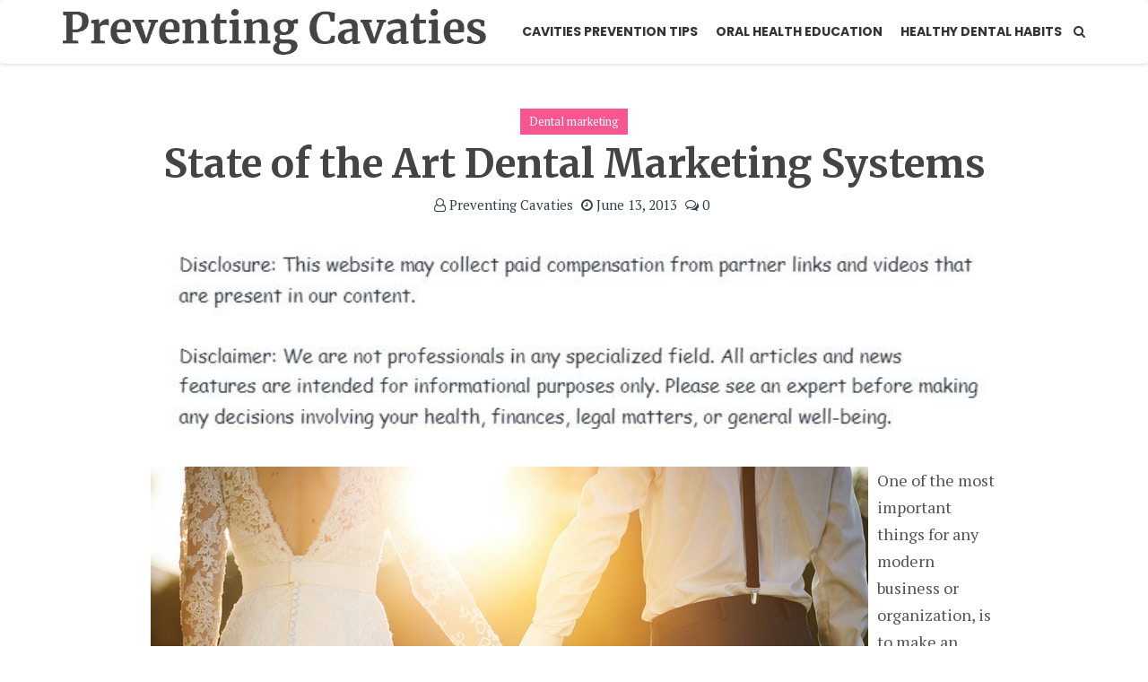

--- FILE ---
content_type: text/html; charset=UTF-8
request_url: https://preventingcavaties.com/state-of-the-art-dental-marketing-systems/
body_size: 10641
content:
<!doctype html>
<html lang="en-US">
<head>
	<meta charset="UTF-8">
	<meta name="viewport" content="width=device-width, initial-scale=1">
	<link rel="profile" href="http://gmpg.org/xfn/11">
	<meta name='robots' content='index, follow, max-image-preview:large, max-snippet:-1, max-video-preview:-1' />

	<!-- This site is optimized with the Yoast SEO plugin v26.8 - https://yoast.com/product/yoast-seo-wordpress/ -->
	<title>State of the Art Dental Marketing Systems - Preventing Cavaties</title>
	<link rel="canonical" href="https://preventingcavaties.com/state-of-the-art-dental-marketing-systems/" />
	<meta property="og:locale" content="en_US" />
	<meta property="og:type" content="article" />
	<meta property="og:title" content="State of the Art Dental Marketing Systems - Preventing Cavaties" />
	<meta property="og:description" content="One of the most important things for any modern business or organization, is to make an impression online that exudes a sense of positiveness, class, and professionalism. As most people turn to the internet when searching for products and services, a business website often separates the best companies from the average ones; and, of course, a business website is one [&hellip;]" />
	<meta property="og:url" content="https://preventingcavaties.com/state-of-the-art-dental-marketing-systems/" />
	<meta property="og:site_name" content="Preventing Cavaties" />
	<meta property="article:published_time" content="2013-06-13T12:45:57+00:00" />
	<meta property="article:modified_time" content="2024-11-28T08:57:22+00:00" />
	<meta property="og:image" content="https://s3.amazonaws.com/xrd/2001_48_1763196_1.jpg" />
	<meta name="author" content="Preventing Cavaties" />
	<meta name="twitter:card" content="summary_large_image" />
	<meta name="twitter:label1" content="Written by" />
	<meta name="twitter:data1" content="Preventing Cavaties" />
	<meta name="twitter:label2" content="Est. reading time" />
	<meta name="twitter:data2" content="2 minutes" />
	<script type="application/ld+json" class="yoast-schema-graph">{"@context":"https://schema.org","@graph":[{"@type":"Article","@id":"https://preventingcavaties.com/state-of-the-art-dental-marketing-systems/#article","isPartOf":{"@id":"https://preventingcavaties.com/state-of-the-art-dental-marketing-systems/"},"author":{"name":"Preventing Cavaties","@id":"https://preventingcavaties.com/#/schema/person/21cea258cad33a4759114a4f9dab4fe6"},"headline":"State of the Art Dental Marketing Systems","datePublished":"2013-06-13T12:45:57+00:00","dateModified":"2024-11-28T08:57:22+00:00","mainEntityOfPage":{"@id":"https://preventingcavaties.com/state-of-the-art-dental-marketing-systems/"},"wordCount":334,"publisher":{"@id":"https://preventingcavaties.com/#organization"},"image":{"@id":"https://preventingcavaties.com/state-of-the-art-dental-marketing-systems/#primaryimage"},"thumbnailUrl":"https://s3.amazonaws.com/xrd/2001_48_1763196_1.jpg","articleSection":["Dental marketing","Dental website","Dentist seo"],"inLanguage":"en-US"},{"@type":"WebPage","@id":"https://preventingcavaties.com/state-of-the-art-dental-marketing-systems/","url":"https://preventingcavaties.com/state-of-the-art-dental-marketing-systems/","name":"State of the Art Dental Marketing Systems - Preventing Cavaties","isPartOf":{"@id":"https://preventingcavaties.com/#website"},"primaryImageOfPage":{"@id":"https://preventingcavaties.com/state-of-the-art-dental-marketing-systems/#primaryimage"},"image":{"@id":"https://preventingcavaties.com/state-of-the-art-dental-marketing-systems/#primaryimage"},"thumbnailUrl":"https://s3.amazonaws.com/xrd/2001_48_1763196_1.jpg","datePublished":"2013-06-13T12:45:57+00:00","dateModified":"2024-11-28T08:57:22+00:00","breadcrumb":{"@id":"https://preventingcavaties.com/state-of-the-art-dental-marketing-systems/#breadcrumb"},"inLanguage":"en-US","potentialAction":[{"@type":"ReadAction","target":["https://preventingcavaties.com/state-of-the-art-dental-marketing-systems/"]}]},{"@type":"ImageObject","inLanguage":"en-US","@id":"https://preventingcavaties.com/state-of-the-art-dental-marketing-systems/#primaryimage","url":"https://s3.amazonaws.com/xrd/2001_48_1763196_1.jpg","contentUrl":"https://s3.amazonaws.com/xrd/2001_48_1763196_1.jpg"},{"@type":"BreadcrumbList","@id":"https://preventingcavaties.com/state-of-the-art-dental-marketing-systems/#breadcrumb","itemListElement":[{"@type":"ListItem","position":1,"name":"Home","item":"https://preventingcavaties.com/"},{"@type":"ListItem","position":2,"name":"State of the Art Dental Marketing Systems"}]},{"@type":"WebSite","@id":"https://preventingcavaties.com/#website","url":"https://preventingcavaties.com/","name":"Preventing Cavaties","description":"","publisher":{"@id":"https://preventingcavaties.com/#organization"},"potentialAction":[{"@type":"SearchAction","target":{"@type":"EntryPoint","urlTemplate":"https://preventingcavaties.com/?s={search_term_string}"},"query-input":{"@type":"PropertyValueSpecification","valueRequired":true,"valueName":"search_term_string"}}],"inLanguage":"en-US"},{"@type":"Organization","@id":"https://preventingcavaties.com/#organization","name":"Preventing Cavaties","url":"https://preventingcavaties.com/","logo":{"@type":"ImageObject","inLanguage":"en-US","@id":"https://preventingcavaties.com/#/schema/logo/image/","url":"https://preventingcavaties.com/wp-content/uploads/2024/09/preventing-cavaties-logo.png","contentUrl":"https://preventingcavaties.com/wp-content/uploads/2024/09/preventing-cavaties-logo.png","width":750,"height":81,"caption":"Preventing Cavaties"},"image":{"@id":"https://preventingcavaties.com/#/schema/logo/image/"}},{"@type":"Person","@id":"https://preventingcavaties.com/#/schema/person/21cea258cad33a4759114a4f9dab4fe6","name":"Preventing Cavaties","image":{"@type":"ImageObject","inLanguage":"en-US","@id":"https://preventingcavaties.com/#/schema/person/image/","url":"https://secure.gravatar.com/avatar/9baecf92bae6639a4e61738fb5c8b53b063b214f232b91bd950a7b295f0cd154?s=96&d=monsterid&r=g","contentUrl":"https://secure.gravatar.com/avatar/9baecf92bae6639a4e61738fb5c8b53b063b214f232b91bd950a7b295f0cd154?s=96&d=monsterid&r=g","caption":"Preventing Cavaties"},"url":"https://preventingcavaties.com/author/preventing-cavaties/"}]}</script>
	<!-- / Yoast SEO plugin. -->


<link rel='dns-prefetch' href='//fonts.googleapis.com' />
<link rel="alternate" type="application/rss+xml" title="Preventing Cavaties &raquo; Feed" href="https://preventingcavaties.com/feed/" />
<link rel="alternate" title="oEmbed (JSON)" type="application/json+oembed" href="https://preventingcavaties.com/wp-json/oembed/1.0/embed?url=https%3A%2F%2Fpreventingcavaties.com%2Fstate-of-the-art-dental-marketing-systems%2F" />
<link rel="alternate" title="oEmbed (XML)" type="text/xml+oembed" href="https://preventingcavaties.com/wp-json/oembed/1.0/embed?url=https%3A%2F%2Fpreventingcavaties.com%2Fstate-of-the-art-dental-marketing-systems%2F&#038;format=xml" />
<style id='wp-img-auto-sizes-contain-inline-css' type='text/css'>
img:is([sizes=auto i],[sizes^="auto," i]){contain-intrinsic-size:3000px 1500px}
/*# sourceURL=wp-img-auto-sizes-contain-inline-css */
</style>
<style id='wp-emoji-styles-inline-css' type='text/css'>

	img.wp-smiley, img.emoji {
		display: inline !important;
		border: none !important;
		box-shadow: none !important;
		height: 1em !important;
		width: 1em !important;
		margin: 0 0.07em !important;
		vertical-align: -0.1em !important;
		background: none !important;
		padding: 0 !important;
	}
/*# sourceURL=wp-emoji-styles-inline-css */
</style>
<style id='wp-block-library-inline-css' type='text/css'>
:root{--wp-block-synced-color:#7a00df;--wp-block-synced-color--rgb:122,0,223;--wp-bound-block-color:var(--wp-block-synced-color);--wp-editor-canvas-background:#ddd;--wp-admin-theme-color:#007cba;--wp-admin-theme-color--rgb:0,124,186;--wp-admin-theme-color-darker-10:#006ba1;--wp-admin-theme-color-darker-10--rgb:0,107,160.5;--wp-admin-theme-color-darker-20:#005a87;--wp-admin-theme-color-darker-20--rgb:0,90,135;--wp-admin-border-width-focus:2px}@media (min-resolution:192dpi){:root{--wp-admin-border-width-focus:1.5px}}.wp-element-button{cursor:pointer}:root .has-very-light-gray-background-color{background-color:#eee}:root .has-very-dark-gray-background-color{background-color:#313131}:root .has-very-light-gray-color{color:#eee}:root .has-very-dark-gray-color{color:#313131}:root .has-vivid-green-cyan-to-vivid-cyan-blue-gradient-background{background:linear-gradient(135deg,#00d084,#0693e3)}:root .has-purple-crush-gradient-background{background:linear-gradient(135deg,#34e2e4,#4721fb 50%,#ab1dfe)}:root .has-hazy-dawn-gradient-background{background:linear-gradient(135deg,#faaca8,#dad0ec)}:root .has-subdued-olive-gradient-background{background:linear-gradient(135deg,#fafae1,#67a671)}:root .has-atomic-cream-gradient-background{background:linear-gradient(135deg,#fdd79a,#004a59)}:root .has-nightshade-gradient-background{background:linear-gradient(135deg,#330968,#31cdcf)}:root .has-midnight-gradient-background{background:linear-gradient(135deg,#020381,#2874fc)}:root{--wp--preset--font-size--normal:16px;--wp--preset--font-size--huge:42px}.has-regular-font-size{font-size:1em}.has-larger-font-size{font-size:2.625em}.has-normal-font-size{font-size:var(--wp--preset--font-size--normal)}.has-huge-font-size{font-size:var(--wp--preset--font-size--huge)}.has-text-align-center{text-align:center}.has-text-align-left{text-align:left}.has-text-align-right{text-align:right}.has-fit-text{white-space:nowrap!important}#end-resizable-editor-section{display:none}.aligncenter{clear:both}.items-justified-left{justify-content:flex-start}.items-justified-center{justify-content:center}.items-justified-right{justify-content:flex-end}.items-justified-space-between{justify-content:space-between}.screen-reader-text{border:0;clip-path:inset(50%);height:1px;margin:-1px;overflow:hidden;padding:0;position:absolute;width:1px;word-wrap:normal!important}.screen-reader-text:focus{background-color:#ddd;clip-path:none;color:#444;display:block;font-size:1em;height:auto;left:5px;line-height:normal;padding:15px 23px 14px;text-decoration:none;top:5px;width:auto;z-index:100000}html :where(.has-border-color){border-style:solid}html :where([style*=border-top-color]){border-top-style:solid}html :where([style*=border-right-color]){border-right-style:solid}html :where([style*=border-bottom-color]){border-bottom-style:solid}html :where([style*=border-left-color]){border-left-style:solid}html :where([style*=border-width]){border-style:solid}html :where([style*=border-top-width]){border-top-style:solid}html :where([style*=border-right-width]){border-right-style:solid}html :where([style*=border-bottom-width]){border-bottom-style:solid}html :where([style*=border-left-width]){border-left-style:solid}html :where(img[class*=wp-image-]){height:auto;max-width:100%}:where(figure){margin:0 0 1em}html :where(.is-position-sticky){--wp-admin--admin-bar--position-offset:var(--wp-admin--admin-bar--height,0px)}@media screen and (max-width:600px){html :where(.is-position-sticky){--wp-admin--admin-bar--position-offset:0px}}

/*# sourceURL=wp-block-library-inline-css */
</style><style id='global-styles-inline-css' type='text/css'>
:root{--wp--preset--aspect-ratio--square: 1;--wp--preset--aspect-ratio--4-3: 4/3;--wp--preset--aspect-ratio--3-4: 3/4;--wp--preset--aspect-ratio--3-2: 3/2;--wp--preset--aspect-ratio--2-3: 2/3;--wp--preset--aspect-ratio--16-9: 16/9;--wp--preset--aspect-ratio--9-16: 9/16;--wp--preset--color--black: #000000;--wp--preset--color--cyan-bluish-gray: #abb8c3;--wp--preset--color--white: #ffffff;--wp--preset--color--pale-pink: #f78da7;--wp--preset--color--vivid-red: #cf2e2e;--wp--preset--color--luminous-vivid-orange: #ff6900;--wp--preset--color--luminous-vivid-amber: #fcb900;--wp--preset--color--light-green-cyan: #7bdcb5;--wp--preset--color--vivid-green-cyan: #00d084;--wp--preset--color--pale-cyan-blue: #8ed1fc;--wp--preset--color--vivid-cyan-blue: #0693e3;--wp--preset--color--vivid-purple: #9b51e0;--wp--preset--gradient--vivid-cyan-blue-to-vivid-purple: linear-gradient(135deg,rgb(6,147,227) 0%,rgb(155,81,224) 100%);--wp--preset--gradient--light-green-cyan-to-vivid-green-cyan: linear-gradient(135deg,rgb(122,220,180) 0%,rgb(0,208,130) 100%);--wp--preset--gradient--luminous-vivid-amber-to-luminous-vivid-orange: linear-gradient(135deg,rgb(252,185,0) 0%,rgb(255,105,0) 100%);--wp--preset--gradient--luminous-vivid-orange-to-vivid-red: linear-gradient(135deg,rgb(255,105,0) 0%,rgb(207,46,46) 100%);--wp--preset--gradient--very-light-gray-to-cyan-bluish-gray: linear-gradient(135deg,rgb(238,238,238) 0%,rgb(169,184,195) 100%);--wp--preset--gradient--cool-to-warm-spectrum: linear-gradient(135deg,rgb(74,234,220) 0%,rgb(151,120,209) 20%,rgb(207,42,186) 40%,rgb(238,44,130) 60%,rgb(251,105,98) 80%,rgb(254,248,76) 100%);--wp--preset--gradient--blush-light-purple: linear-gradient(135deg,rgb(255,206,236) 0%,rgb(152,150,240) 100%);--wp--preset--gradient--blush-bordeaux: linear-gradient(135deg,rgb(254,205,165) 0%,rgb(254,45,45) 50%,rgb(107,0,62) 100%);--wp--preset--gradient--luminous-dusk: linear-gradient(135deg,rgb(255,203,112) 0%,rgb(199,81,192) 50%,rgb(65,88,208) 100%);--wp--preset--gradient--pale-ocean: linear-gradient(135deg,rgb(255,245,203) 0%,rgb(182,227,212) 50%,rgb(51,167,181) 100%);--wp--preset--gradient--electric-grass: linear-gradient(135deg,rgb(202,248,128) 0%,rgb(113,206,126) 100%);--wp--preset--gradient--midnight: linear-gradient(135deg,rgb(2,3,129) 0%,rgb(40,116,252) 100%);--wp--preset--font-size--small: 13px;--wp--preset--font-size--medium: 20px;--wp--preset--font-size--large: 36px;--wp--preset--font-size--x-large: 42px;--wp--preset--spacing--20: 0.44rem;--wp--preset--spacing--30: 0.67rem;--wp--preset--spacing--40: 1rem;--wp--preset--spacing--50: 1.5rem;--wp--preset--spacing--60: 2.25rem;--wp--preset--spacing--70: 3.38rem;--wp--preset--spacing--80: 5.06rem;--wp--preset--shadow--natural: 6px 6px 9px rgba(0, 0, 0, 0.2);--wp--preset--shadow--deep: 12px 12px 50px rgba(0, 0, 0, 0.4);--wp--preset--shadow--sharp: 6px 6px 0px rgba(0, 0, 0, 0.2);--wp--preset--shadow--outlined: 6px 6px 0px -3px rgb(255, 255, 255), 6px 6px rgb(0, 0, 0);--wp--preset--shadow--crisp: 6px 6px 0px rgb(0, 0, 0);}:where(.is-layout-flex){gap: 0.5em;}:where(.is-layout-grid){gap: 0.5em;}body .is-layout-flex{display: flex;}.is-layout-flex{flex-wrap: wrap;align-items: center;}.is-layout-flex > :is(*, div){margin: 0;}body .is-layout-grid{display: grid;}.is-layout-grid > :is(*, div){margin: 0;}:where(.wp-block-columns.is-layout-flex){gap: 2em;}:where(.wp-block-columns.is-layout-grid){gap: 2em;}:where(.wp-block-post-template.is-layout-flex){gap: 1.25em;}:where(.wp-block-post-template.is-layout-grid){gap: 1.25em;}.has-black-color{color: var(--wp--preset--color--black) !important;}.has-cyan-bluish-gray-color{color: var(--wp--preset--color--cyan-bluish-gray) !important;}.has-white-color{color: var(--wp--preset--color--white) !important;}.has-pale-pink-color{color: var(--wp--preset--color--pale-pink) !important;}.has-vivid-red-color{color: var(--wp--preset--color--vivid-red) !important;}.has-luminous-vivid-orange-color{color: var(--wp--preset--color--luminous-vivid-orange) !important;}.has-luminous-vivid-amber-color{color: var(--wp--preset--color--luminous-vivid-amber) !important;}.has-light-green-cyan-color{color: var(--wp--preset--color--light-green-cyan) !important;}.has-vivid-green-cyan-color{color: var(--wp--preset--color--vivid-green-cyan) !important;}.has-pale-cyan-blue-color{color: var(--wp--preset--color--pale-cyan-blue) !important;}.has-vivid-cyan-blue-color{color: var(--wp--preset--color--vivid-cyan-blue) !important;}.has-vivid-purple-color{color: var(--wp--preset--color--vivid-purple) !important;}.has-black-background-color{background-color: var(--wp--preset--color--black) !important;}.has-cyan-bluish-gray-background-color{background-color: var(--wp--preset--color--cyan-bluish-gray) !important;}.has-white-background-color{background-color: var(--wp--preset--color--white) !important;}.has-pale-pink-background-color{background-color: var(--wp--preset--color--pale-pink) !important;}.has-vivid-red-background-color{background-color: var(--wp--preset--color--vivid-red) !important;}.has-luminous-vivid-orange-background-color{background-color: var(--wp--preset--color--luminous-vivid-orange) !important;}.has-luminous-vivid-amber-background-color{background-color: var(--wp--preset--color--luminous-vivid-amber) !important;}.has-light-green-cyan-background-color{background-color: var(--wp--preset--color--light-green-cyan) !important;}.has-vivid-green-cyan-background-color{background-color: var(--wp--preset--color--vivid-green-cyan) !important;}.has-pale-cyan-blue-background-color{background-color: var(--wp--preset--color--pale-cyan-blue) !important;}.has-vivid-cyan-blue-background-color{background-color: var(--wp--preset--color--vivid-cyan-blue) !important;}.has-vivid-purple-background-color{background-color: var(--wp--preset--color--vivid-purple) !important;}.has-black-border-color{border-color: var(--wp--preset--color--black) !important;}.has-cyan-bluish-gray-border-color{border-color: var(--wp--preset--color--cyan-bluish-gray) !important;}.has-white-border-color{border-color: var(--wp--preset--color--white) !important;}.has-pale-pink-border-color{border-color: var(--wp--preset--color--pale-pink) !important;}.has-vivid-red-border-color{border-color: var(--wp--preset--color--vivid-red) !important;}.has-luminous-vivid-orange-border-color{border-color: var(--wp--preset--color--luminous-vivid-orange) !important;}.has-luminous-vivid-amber-border-color{border-color: var(--wp--preset--color--luminous-vivid-amber) !important;}.has-light-green-cyan-border-color{border-color: var(--wp--preset--color--light-green-cyan) !important;}.has-vivid-green-cyan-border-color{border-color: var(--wp--preset--color--vivid-green-cyan) !important;}.has-pale-cyan-blue-border-color{border-color: var(--wp--preset--color--pale-cyan-blue) !important;}.has-vivid-cyan-blue-border-color{border-color: var(--wp--preset--color--vivid-cyan-blue) !important;}.has-vivid-purple-border-color{border-color: var(--wp--preset--color--vivid-purple) !important;}.has-vivid-cyan-blue-to-vivid-purple-gradient-background{background: var(--wp--preset--gradient--vivid-cyan-blue-to-vivid-purple) !important;}.has-light-green-cyan-to-vivid-green-cyan-gradient-background{background: var(--wp--preset--gradient--light-green-cyan-to-vivid-green-cyan) !important;}.has-luminous-vivid-amber-to-luminous-vivid-orange-gradient-background{background: var(--wp--preset--gradient--luminous-vivid-amber-to-luminous-vivid-orange) !important;}.has-luminous-vivid-orange-to-vivid-red-gradient-background{background: var(--wp--preset--gradient--luminous-vivid-orange-to-vivid-red) !important;}.has-very-light-gray-to-cyan-bluish-gray-gradient-background{background: var(--wp--preset--gradient--very-light-gray-to-cyan-bluish-gray) !important;}.has-cool-to-warm-spectrum-gradient-background{background: var(--wp--preset--gradient--cool-to-warm-spectrum) !important;}.has-blush-light-purple-gradient-background{background: var(--wp--preset--gradient--blush-light-purple) !important;}.has-blush-bordeaux-gradient-background{background: var(--wp--preset--gradient--blush-bordeaux) !important;}.has-luminous-dusk-gradient-background{background: var(--wp--preset--gradient--luminous-dusk) !important;}.has-pale-ocean-gradient-background{background: var(--wp--preset--gradient--pale-ocean) !important;}.has-electric-grass-gradient-background{background: var(--wp--preset--gradient--electric-grass) !important;}.has-midnight-gradient-background{background: var(--wp--preset--gradient--midnight) !important;}.has-small-font-size{font-size: var(--wp--preset--font-size--small) !important;}.has-medium-font-size{font-size: var(--wp--preset--font-size--medium) !important;}.has-large-font-size{font-size: var(--wp--preset--font-size--large) !important;}.has-x-large-font-size{font-size: var(--wp--preset--font-size--x-large) !important;}
/*# sourceURL=global-styles-inline-css */
</style>

<style id='classic-theme-styles-inline-css' type='text/css'>
/*! This file is auto-generated */
.wp-block-button__link{color:#fff;background-color:#32373c;border-radius:9999px;box-shadow:none;text-decoration:none;padding:calc(.667em + 2px) calc(1.333em + 2px);font-size:1.125em}.wp-block-file__button{background:#32373c;color:#fff;text-decoration:none}
/*# sourceURL=/wp-includes/css/classic-themes.min.css */
</style>
<style id='wpxpo-global-style-inline-css' type='text/css'>
:root { --preset-color1: #037fff --preset-color2: #026fe0 --preset-color3: #071323 --preset-color4: #132133 --preset-color5: #34495e --preset-color6: #787676 --preset-color7: #f0f2f3 --preset-color8: #f8f9fa --preset-color9: #ffffff }
/*# sourceURL=wpxpo-global-style-inline-css */
</style>
<style id='ultp-preset-colors-style-inline-css' type='text/css'>
:root { --postx_preset_Base_1_color: #fffcfc; --postx_preset_Base_2_color: #fce5ec; --postx_preset_Base_3_color: #D6B4BC; --postx_preset_Primary_color: rgba(255,65,109,1); --postx_preset_Secondary_color: rgba(247,86,145,1); --postx_preset_Tertiary_color: #431B23; --postx_preset_Contrast_3_color: #72545B; --postx_preset_Contrast_2_color: #4d2029; --postx_preset_Contrast_1_color: #36141b; --postx_preset_Over_Primary_color: #ffffff;  }
/*# sourceURL=ultp-preset-colors-style-inline-css */
</style>
<style id='ultp-preset-gradient-style-inline-css' type='text/css'>
:root { --postx_preset_Primary_to_Secondary_to_Right_gradient: linear-gradient(90deg, var(--postx_preset_Primary_color) 0%, var(--postx_preset_Secondary_color) 100%); --postx_preset_Primary_to_Secondary_to_Bottom_gradient: linear-gradient(180deg, var(--postx_preset_Primary_color) 0%, var(--postx_preset_Secondary_color) 100%); --postx_preset_Secondary_to_Primary_to_Right_gradient: linear-gradient(90deg, var(--postx_preset_Secondary_color) 0%, var(--postx_preset_Primary_color) 100%); --postx_preset_Secondary_to_Primary_to_Bottom_gradient: linear-gradient(180deg, var(--postx_preset_Secondary_color) 0%, var(--postx_preset_Primary_color) 100%); --postx_preset_Cold_Evening_gradient: linear-gradient(0deg, rgb(12, 52, 131) 0%, rgb(162, 182, 223) 100%, rgb(107, 140, 206) 100%, rgb(162, 182, 223) 100%); --postx_preset_Purple_Division_gradient: linear-gradient(0deg, rgb(112, 40, 228) 0%, rgb(229, 178, 202) 100%); --postx_preset_Over_Sun_gradient: linear-gradient(60deg, rgb(171, 236, 214) 0%, rgb(251, 237, 150) 100%); --postx_preset_Morning_Salad_gradient: linear-gradient(-255deg, rgb(183, 248, 219) 0%, rgb(80, 167, 194) 100%); --postx_preset_Fabled_Sunset_gradient: linear-gradient(-270deg, rgb(35, 21, 87) 0%, rgb(68, 16, 122) 29%, rgb(255, 19, 97) 67%, rgb(255, 248, 0) 100%);  }
/*# sourceURL=ultp-preset-gradient-style-inline-css */
</style>
<style id='ultp-preset-typo-style-inline-css' type='text/css'>
@import url('https://fonts.googleapis.com/css?family=Arvo:400,400i,700,700i'); @import url('https://fonts.googleapis.com/css?family=Roboto:100,100i,300,300i,400,400i,500,500i,700,700i,900,900i'); :root { --postx_preset_Heading_typo_font_family: Arvo; --postx_preset_Heading_typo_font_family_type: serif; --postx_preset_Heading_typo_font_weight: 700; --postx_preset_Heading_typo_text_transform: capitalize; --postx_preset_Body_and_Others_typo_font_family: Roboto; --postx_preset_Body_and_Others_typo_font_family_type: sans-serif; --postx_preset_Body_and_Others_typo_font_weight: 400; --postx_preset_Body_and_Others_typo_text_transform: lowercase; --postx_preset_body_typo_font_size_lg: 16px; --postx_preset_paragraph_1_typo_font_size_lg: 12px; --postx_preset_paragraph_2_typo_font_size_lg: 12px; --postx_preset_paragraph_3_typo_font_size_lg: 12px; --postx_preset_heading_h1_typo_font_size_lg: 42px; --postx_preset_heading_h2_typo_font_size_lg: 36px; --postx_preset_heading_h3_typo_font_size_lg: 30px; --postx_preset_heading_h4_typo_font_size_lg: 24px; --postx_preset_heading_h5_typo_font_size_lg: 20px; --postx_preset_heading_h6_typo_font_size_lg: 16px; }
/*# sourceURL=ultp-preset-typo-style-inline-css */
</style>
<link rel='stylesheet' id='travelers_blog_google_fonts-css' href='//fonts.googleapis.com/css?family=Merriweather%3A300%2C400%2C700%7CPT+Serif%7CPoppins%3A400%2C500%2C600%2C700&#038;ver=1.2' type='text/css' media='all' />
<link rel='stylesheet' id='bootstrap-css' href='https://preventingcavaties.com/wp-content/themes/travelers-blog/assets/bootstrap/css/bootstrap.min.css?ver=1.2' type='text/css' media='all' />
<link rel='stylesheet' id='font-awesome-4.7-css' href='https://preventingcavaties.com/wp-content/themes/travelers-blog/font-awesome-4.7.0/css/font-awesome.min.css?ver=1.2' type='text/css' media='' />
<link rel='stylesheet' id='travelers_blog-main-css' href='https://preventingcavaties.com/wp-content/themes/travelers-blog/assets/css/main.css?ver=1.2' type='text/css' media='all' />
<link rel='stylesheet' id='travelers_blog-component-css' href='https://preventingcavaties.com/wp-content/themes/travelers-blog/assets/css/component.css?ver=1.2' type='text/css' media='all' />
<link rel='stylesheet' id='travelers_blog-style2-css' href='https://preventingcavaties.com/wp-content/themes/travelers-blog/assets/css/style.css?ver=1.2' type='text/css' media='' />
<link rel='stylesheet' id='travelers_blog-responsive-css' href='https://preventingcavaties.com/wp-content/themes/travelers-blog/assets/css/responsive.css?ver=1.2' type='text/css' media='all' />
<link rel='stylesheet' id='travelers_blog-style-css' href='https://preventingcavaties.com/wp-content/themes/travelers-blog/style.css?ver=1.2' type='text/css' media='all' />
<style id='travelers_blog-style-inline-css' type='text/css'>

		.breadcrumb_wrapper
		{background: radial-gradient(circle farthest-side at center bottom, #326ddc,#b31818 110%) !important; padding:50px 0 0 !important;}
		footer.style-footer {}
		.upper-head {}
		.theme-info-wrapper {
			padding: 20px 20px 20px 5px;
		}
		.search-box-wrap {
			display: none;
		}
		a.content-tag {#3f51b5}
/*# sourceURL=travelers_blog-style-inline-css */
</style>
<script type="text/javascript" src="https://preventingcavaties.com/wp-includes/js/jquery/jquery.min.js?ver=3.7.1" id="jquery-core-js"></script>
<script type="text/javascript" src="https://preventingcavaties.com/wp-includes/js/jquery/jquery-migrate.min.js?ver=3.4.1" id="jquery-migrate-js"></script>
<script type="text/javascript" src="https://preventingcavaties.com/wp-content/themes/travelers-blog/assets/bootstrap/js/bootstrap.min.js?ver=1.2" id="bootstrap-js"></script>
<link rel="https://api.w.org/" href="https://preventingcavaties.com/wp-json/" /><link rel="alternate" title="JSON" type="application/json" href="https://preventingcavaties.com/wp-json/wp/v2/posts/48" /><link rel="EditURI" type="application/rsd+xml" title="RSD" href="https://preventingcavaties.com/xmlrpc.php?rsd" />
<meta name="generator" content="WordPress 6.9" />
<link rel='shortlink' href='https://preventingcavaties.com/?p=48' />
<meta name="generator" content="speculation-rules 1.6.0">
<style id="kirki-inline-styles">.logo a p{display:block;}#home_banner_blog.list-slider{height:400px;}.list-content .author-detail p:first-child{display:inline-block;}.list-content .author-detail p:nth-child(2){display:inline-block;}.list-content .author-detail p:nth-child(3){display:inline-block;}.error-section{background-image:url("https://preventingcavaties.com/wp-content/themes/travelers-blog/assets/images/breadcrum.jpg");}p.copyright{text-align:center;}@media (min-width: 1025px) and (max-width: 2000px){.navbar.sticky{position:relative1;}}@media (min-width: 320px) and (max-width: 1024px){.navbar.sticky{position:relative1;}.navbar .slicknav_nav{max-height:200px;overflow-y:scroll;}}@media (min-width: 481px) and (max-width: 1024px){#home_banner_blog.list-slider{height:400px;}}@media (min-width: 320px) and (max-width: 480px){#home_banner_blog.list-slider{height:400px;}}</style></head>


<body id="light" class="wp-singular post-template-default single single-post postid-48 single-format-standard wp-custom-logo wp-theme-travelers-blog postx-page">

	
	<header id="masthead">

		<a class="screen-reader-text skip-link skip_to_content" href="#content">
			Skip to content		</a>

		
	    <nav class="navbar navbar-default with-slicknav">
	        <div id="navbar" class="collapse navbar-collapse navbar-arrow has-no-menu-description">
	            <div class="container">
	            	<div class="logo pull-left ">
	                	<a href="https://preventingcavaties.com/">

	                			                    		<img src="https://preventingcavaties.com/wp-content/uploads/2024/09/preventing-cavaties-logo.png" alt="" class="site_logo">
	                    	
	                    		
	                	</a>
	            	</div>

	                <ul id="responsive-menu" class="nav navbar-nav pull-right"><li id="menu-item-670" class="menu-item menu-item-type-taxonomy menu-item-object-category menu-item-670"><a href="https://preventingcavaties.com/category/cavities-prevention-tips/"><span class="eb_menu_title">Cavities Prevention Tips</span></a></li>
<li id="menu-item-671" class="menu-item menu-item-type-taxonomy menu-item-object-category menu-item-671"><a href="https://preventingcavaties.com/category/oral-health-education/"><span class="eb_menu_title">Oral Health Education</span></a></li>
<li id="menu-item-672" class="menu-item menu-item-type-taxonomy menu-item-object-category menu-item-672"><a href="https://preventingcavaties.com/category/healthy-dental-habits/"><span class="eb_menu_title">Healthy Dental Habits</span></a></li>

	    	<li class="menu-item search_wrapper">
	    		<div class="header-search">
					<a href="javascript:void(0)" class="search-icon"><i class="fa fa-search"></i></a>
				</div>
	    	</li>

	    	</ul>
	            </div>

	        </div><!--/.nav-collapse -->

	        <div id="slicknav-mobile" class=""></div>

	    </nav> 
	</header><!-- header section end -->

	
        <section class="page-cover">

            <div class="container">

                <div class="row">

                     
                        <div class="col-sm-10 col-sm-offset-1 text-center single-page-no-image"> 
                        
                        <div class="cover-content cover-content-full">

                            <div class="single-category">

                                      	
      		<span>
        		<a href="https://preventingcavaties.com/category/dental-marketing/" class="tag content-tag content-styl tag-black">
          			Dental marketing        		</a>
      		</span>

		                                
                            </div>

                            <h1>State of the Art Dental Marketing Systems</h1>

                            <div class="author-detail">
                                  
  		<p><a href="https://preventingcavaties.com/author/preventing-cavaties/" title="Preventing Cavaties">
    		<i class="fa fa-user-o"></i>
    		Preventing Cavaties 	 	</a></p>
                                
  		<p><a href="https://preventingcavaties.com/2013/06/13/">
    		<i class="fa fa-clock-o"></i>
    		June 13, 2013  		</a></p>

  		<p><a href="https://preventingcavaties.com/state-of-the-art-dental-marketing-systems//#respond">
    		<i class="fa fa-comments-o"></i>
    		0  		</a></p>

	                            </div>

                        </div>

                    </div>
                    
                                    </div>
            </div>
        </section>

        <section class="item-content">
            <div class="container">
                <div class="row">
                    <div class="col-sm-10 col-sm-offset-1">

                        <div class="item-wrapper" id="content">
                            <div class="item-detail">
                                <img decoding="async" src="/wp-content/uploads/2021/08/ftc-disclosure-0809.jpg" style="width:100%; margin:auto;">


<p>
<div style="float: left; padding-right: 10px;"><img decoding="async" src="https://s3.amazonaws.com/xrd/2001_48_1763196_1.jpg" alt="Dental marketing" align="left" width="300" /></div>
<p> One of the most important things for any modern business or organization, is to make an impression online that exudes a sense of positiveness, class, and professionalism. As most people turn to the internet when searching for products and services, a business website often separates the best companies from the average ones; and, of course, a business website is one of the best ways to promote a brand, and its products or services. This is as true for dental practices and dental websites as it is for the websites of the most state of the art smartphone and smart tablet companies. A dental marketing system is one of the best solutions for dental clinics that are looking to delve more deeply into dental web marketing.</p>
<p>As more and more people turn to the internet to obtain their information, <a href="http://www.forbes.com/sites/work-in-progress/2012/12/18/10-brand-marketing-trends-that-should-dominate-2013/" Title="Check this out">dental marketing</a> systems have become instrumental with the success of most dental practices. This is because most dentists do not possess the technical &#8220;know how&#8221; required to utilize the latest dental website design technologies. Nevertheless, many dental practices seem to overlook this fact. While the best dentists may be experts in the field of dentistry, the chances are that their website design skills are not up to snuff. Of course, that is okay, because dental marketing systems can provide them with the results that will get new clients to walk through their doors.</p>
<p>In this day and age, the web is, obviously, loaded with opportunity. This is reflected in the fact that dental clinics that invest in email marketing are usually rewarded with a 40 dollar profit for each dollar they spend. But to reap the benefits of those opportunities, specialized knowledge of dental practice marketing is essential. The reality is that the success that dental practices have experienced with online dental marketing did not occur in a vacuum; it was the result of a concerted effort on behalf of the dentist and dental marketing system professionals that they hire.</p></p>
                            </div>
                            <div class="author-profile">
                                  	<div class="profile-image">
    	<img alt='' src='https://secure.gravatar.com/avatar/9baecf92bae6639a4e61738fb5c8b53b063b214f232b91bd950a7b295f0cd154?s=96&#038;d=monsterid&#038;r=g' class='avatar avatar-96 photo' height='96' width='96' />  	</div>
  	<div class="profile-content heading-styl">
    	<p class="highlight">Written By</p>
    	    	<h3>
    		<a class="heading-styl" href="https://preventingcavaties.com/author/preventing-cavaties/" title="Preventing Cavaties">Preventing Cavaties    		</a>
    	</h3>
  	</div>
	                            </div>
                            <div class="item-tags">
                                 
                            </div> 
                                                    </div>
                    </div>
                </div>
            </div>
        </section>

        <section class="detail-page-post">
            <div class="container">
                <div class="col-sm-12">
                    <div class="post-wide">
                        <div class="row">
                                                    </div>
                    </div>
                    <div class="post-small">
                        <div class="row">
                                                    </div>
                    </div>
                </div>
            </div>
        </section>

        
		<footer id="footer" class="footer-style footer_free">

		    <div class="container">

		        <p class="copyright">
		        	Copyright &copy;2026 
				
		Preventing Cavaties
		. All rights reserved. <span class="travelers_blog_copyright_inner">Powered by <a href="https://wordpress.org/" target="_blank">WordPress</a>
	    <span class="sep"> &amp; </span>

	    Designed by 

	    <a href="https://holidaysthemes.com/" target="_blank">
	    	Holidays Themes	    </a>

	    </span>		        </p>
		    </div>
		</footer>

		
<!-- start Back To Top -->
<div id="back-to-top">
    <a href="javascript:void(0)"><i class="fa fa-angle-up"></i></a>
</div>
<!-- end Back To Top -->

<div class="full-screen-search-box-wrap" style="display: none;">
	<div class="search-box-wrappper">
		<div class="searchform" role="search">
			<a href="javascript:void(0)" class="hide_full_search">
				<i class="fa fa-times" aria-hidden="true"></i>
			</a>
			<form role="search" method="get" id="search-form" class="search-form" action="https://preventingcavaties.com/" >
    	<label for="s">
    		<input placeholder="Enter Your search keyword ..." type="text" value="" name="s" id="s" class="search-field" />
    		<input class="search-submit" type="submit" id="searchsubmit" value="Search" />
    	</label>    	
    </form>		</div>
	</div>
</div>

<script type="speculationrules">
{"prerender":[{"source":"document","where":{"and":[{"href_matches":"/*"},{"not":{"href_matches":["/wp-*.php","/wp-admin/*","/wp-content/uploads/*","/wp-content/*","/wp-content/plugins/*","/wp-content/themes/travelers-blog/*","/*\\?(.+)"]}},{"not":{"selector_matches":"a[rel~=\"nofollow\"]"}},{"not":{"selector_matches":".no-prerender, .no-prerender a"}},{"not":{"selector_matches":".no-prefetch, .no-prefetch a"}}]},"eagerness":"moderate"}]}
</script>
<div id="footersect">
    <p class="text-center">Copyright © 
        <script>
            var CurrentYear = new Date().getFullYear()
            document.write(CurrentYear)
        </script>
		All Rights Reserved | Preventing Cavaties | <a href="/sitemap">Sitemap</a>
    </p>
</div><script type="text/javascript" src="https://preventingcavaties.com/wp-content/plugins/ultimate-post/assets/js/ultp-youtube-gallery-block.js?ver=5.0.5" id="ultp-youtube-gallery-block-js"></script>
<script type="text/javascript" src="https://preventingcavaties.com/wp-content/themes/travelers-blog/assets/js/jquery.slicknav.js?ver=1.2" id="slicknav-js"></script>
<script type="text/javascript" src="https://preventingcavaties.com/wp-content/themes/travelers-blog/assets/js/swiper.js?ver=1.2" id="swiper-js"></script>
<script type="text/javascript" src="https://preventingcavaties.com/wp-content/themes/travelers-blog/assets/js/prognroll.js?ver=1.2" id="prognroll-js"></script>
<script type="text/javascript" id="custom-js-extra">
/* <![CDATA[ */
var travelers_blog_object = {"enable_desktop_sticky_menu_status":"1","enable_mobile_sticky_menu_status":"1","is_rtl":""};
//# sourceURL=custom-js-extra
/* ]]> */
</script>
<script type="text/javascript" src="https://preventingcavaties.com/wp-content/themes/travelers-blog/assets/js/custom.js?ver=1.2" id="custom-js"></script>
<script id="wp-emoji-settings" type="application/json">
{"baseUrl":"https://s.w.org/images/core/emoji/17.0.2/72x72/","ext":".png","svgUrl":"https://s.w.org/images/core/emoji/17.0.2/svg/","svgExt":".svg","source":{"concatemoji":"https://preventingcavaties.com/wp-includes/js/wp-emoji-release.min.js?ver=6.9"}}
</script>
<script type="module">
/* <![CDATA[ */
/*! This file is auto-generated */
const a=JSON.parse(document.getElementById("wp-emoji-settings").textContent),o=(window._wpemojiSettings=a,"wpEmojiSettingsSupports"),s=["flag","emoji"];function i(e){try{var t={supportTests:e,timestamp:(new Date).valueOf()};sessionStorage.setItem(o,JSON.stringify(t))}catch(e){}}function c(e,t,n){e.clearRect(0,0,e.canvas.width,e.canvas.height),e.fillText(t,0,0);t=new Uint32Array(e.getImageData(0,0,e.canvas.width,e.canvas.height).data);e.clearRect(0,0,e.canvas.width,e.canvas.height),e.fillText(n,0,0);const a=new Uint32Array(e.getImageData(0,0,e.canvas.width,e.canvas.height).data);return t.every((e,t)=>e===a[t])}function p(e,t){e.clearRect(0,0,e.canvas.width,e.canvas.height),e.fillText(t,0,0);var n=e.getImageData(16,16,1,1);for(let e=0;e<n.data.length;e++)if(0!==n.data[e])return!1;return!0}function u(e,t,n,a){switch(t){case"flag":return n(e,"\ud83c\udff3\ufe0f\u200d\u26a7\ufe0f","\ud83c\udff3\ufe0f\u200b\u26a7\ufe0f")?!1:!n(e,"\ud83c\udde8\ud83c\uddf6","\ud83c\udde8\u200b\ud83c\uddf6")&&!n(e,"\ud83c\udff4\udb40\udc67\udb40\udc62\udb40\udc65\udb40\udc6e\udb40\udc67\udb40\udc7f","\ud83c\udff4\u200b\udb40\udc67\u200b\udb40\udc62\u200b\udb40\udc65\u200b\udb40\udc6e\u200b\udb40\udc67\u200b\udb40\udc7f");case"emoji":return!a(e,"\ud83e\u1fac8")}return!1}function f(e,t,n,a){let r;const o=(r="undefined"!=typeof WorkerGlobalScope&&self instanceof WorkerGlobalScope?new OffscreenCanvas(300,150):document.createElement("canvas")).getContext("2d",{willReadFrequently:!0}),s=(o.textBaseline="top",o.font="600 32px Arial",{});return e.forEach(e=>{s[e]=t(o,e,n,a)}),s}function r(e){var t=document.createElement("script");t.src=e,t.defer=!0,document.head.appendChild(t)}a.supports={everything:!0,everythingExceptFlag:!0},new Promise(t=>{let n=function(){try{var e=JSON.parse(sessionStorage.getItem(o));if("object"==typeof e&&"number"==typeof e.timestamp&&(new Date).valueOf()<e.timestamp+604800&&"object"==typeof e.supportTests)return e.supportTests}catch(e){}return null}();if(!n){if("undefined"!=typeof Worker&&"undefined"!=typeof OffscreenCanvas&&"undefined"!=typeof URL&&URL.createObjectURL&&"undefined"!=typeof Blob)try{var e="postMessage("+f.toString()+"("+[JSON.stringify(s),u.toString(),c.toString(),p.toString()].join(",")+"));",a=new Blob([e],{type:"text/javascript"});const r=new Worker(URL.createObjectURL(a),{name:"wpTestEmojiSupports"});return void(r.onmessage=e=>{i(n=e.data),r.terminate(),t(n)})}catch(e){}i(n=f(s,u,c,p))}t(n)}).then(e=>{for(const n in e)a.supports[n]=e[n],a.supports.everything=a.supports.everything&&a.supports[n],"flag"!==n&&(a.supports.everythingExceptFlag=a.supports.everythingExceptFlag&&a.supports[n]);var t;a.supports.everythingExceptFlag=a.supports.everythingExceptFlag&&!a.supports.flag,a.supports.everything||((t=a.source||{}).concatemoji?r(t.concatemoji):t.wpemoji&&t.twemoji&&(r(t.twemoji),r(t.wpemoji)))});
//# sourceURL=https://preventingcavaties.com/wp-includes/js/wp-emoji-loader.min.js
/* ]]> */
</script>
</body>
</html>


--- FILE ---
content_type: text/css
request_url: https://preventingcavaties.com/wp-content/themes/travelers-blog/assets/css/responsive.css?ver=1.2
body_size: 1806
content:
/*------------------------------------------------------------------
* Table of Content
* 1. max-width: 1100px
* 2. max-width: 1023px
* 3. max-width: 767px
* 4. max-width: 639px
* 5. max-width: 479px
-------------------------------------------------------------------*/


@media only screen and (max-width: 1100px) {


	.sidebar .navbar-default .navbar-nav>li>a.menu_custom_btn{padding:8px 16px;}
	
	
	.page-cover .col-xs-7, .page-cover .col-xs-5{
		width: 100%;
	}
	.cover-content{
		text-align: center;
		margin-bottom: 10px;
	}
	.cover-content{
		padding: 0;
	}
	.cover-content a.tag{
	    margin-bottom: 7px;
	}
	.single-post .page-cover .row{
	    display: block;
	}
	.single_page_image_wrapper{
	    height: 300px;
	}
}

/*max-width: 1023px*/

@media only screen and (max-width: 1023px) {

	nav ul li{padding: 0;}

	h1{
	  font-size:36px
	}

	h2{
	  font-size:28px
	}

	h3{
	  font-size:21px
	}

	h4{
	  font-size:18px
	}

	p{
		font-size: 13px;
	}

	#blog .blog-post.blog-large .post-format {
    	width: 50px;
    	height: 50px;
    	line-height: 48px;
	}

	
}



@media only screen and (max-width: 1023px) and (min-width: 768px) {
	.da-thumbs li a div {
    	padding: 30px 20px 0;
	}

}

@media only screen and (max-width: 1024px) {
	#responsive-menu{display: none;}

	.slicknav_menu{display: block;}

	.recent-item .author-detail{
	padding: 0px 0 0 20px;
    float: right;
    width: 70%;
	}
	.result-paging-wrapper{
		margin-bottom: 30px;
	}
	.cover-content h1{
		font-size: 32px;
	}
}

@media only screen and (max-width: 991px){
    .page-cover .container{
        width: auto;
    }
    .page-cover .col-xs-7{
        padding-left: calc(-100vw / 2 );
        padding-right: calc(-100vw / 2 );
        margin-top: 15px;
    }
    
    .detail-page-post .post-wide{
        display: block;
    }
    .post-wide .post-image{
        height: 250px;
    }
    .post-wide .post-content{
        padding-bottom: 0;
        margin-bottom: 0;
    }
}


/*max-width: 767px*/
@media only screen and (max-width: 767px) {

	.has-menu-description .logo,.has-no-menu-description .logo{
	  padding: 10px 0;
	}

	nav ul li{
		padding:0px;
	}

	#navbar.collapse{display: block;border:none;}

	#blog .blog-post.blog-large .post-format{left: inherit;}

	#skills, #experience, #about, #testimonials,, #animated-number, #get-in-touch, #contact{
		padding: 80px 0;
	}

	#blog{padding: 50px 0;}

	 #portfolio{padding: 80px 0 0;}

	#animated-number .col-sm-3.col-xs-6{
  		margin-top: 30px;
	}

	#animated-number .section-header{
  		margin-bottom: 20px;
	}

	.col-xs-6.col-sm-3.col-md-3{
		width: 100%;
		margin-bottom: 0px;
	}

	.img-responsive{width: 100%;}

	#blog .blog-post.blog-grid header.entry-header{float: none;}

	#blog .blog-post.blog-large.blog-grid .entry-thumbnail{margin:0; margin-bottom: 10px; margin-right: 0;}
	
	#blog .blog-post.blog-large.blog-grid  .entry-thumbnail img{width: 100%;}

	#blog .blog-post.blog-grid .entry-meta, #blog.blog-lists.blog-nosidebar .blog-post.blog-grid .entry-meta{text-align: left; padding: 10px 0;}

    .detail-page-post .post-small-box.list-item{
        margin-bottom: 30px;
    }
    .post-wide .post-content{
        padding: 0;
        margin: 15px 0 0 0;
    }
    .post-wide .post-content h2{
        font-size: 18px;
    }
    .item-content .item-wrapper{
        padding: 0 15px;
    }
}

/*max-width: 639px*/

@media only screen and (max-width: 639px) {

  a.scroll{
    display: none;
  }

  	h1{
	  font-size:32px
	}

	h2{
	  font-size:24px
	}

	h3{
	  font-size:18px
	}

	h4{
	  font-size:16px
	}

	.noslider.featured-banner{min-height:380px; }

	.section-header{width: 100%;}

	.section-header .section-title{line-height: 1.5;}

	#skills .media{
		margin-top: 30px;
	}

	#skills .section-header{
  		margin-bottom: 20px;
	}

	.col-sm-6.col-xs-6, .col-sm-4.col-xs-4, .col-sm-3.col-xs-6{
		width: 100%;
		margin-bottom: 30px;
	}

	section#get-in-touch.contact-us  .col-sm-6.col-xs-6{margin-bottom: 0;}

	.col-sm-6.col-xs-6:last-child, .col-sm-4.col-xs-4:last-child, .col-sm-3.col-xs-6:last-child{
		margin-bottom: 0px;
	}

	#testimonials .column-title{
		text-align: center;
	}

	#testimonials p{
		text-align: center;
	}

	#testimonials .column-title::after{
		right: 0;
		margin: 0 auto;
		width: 50%;
	}

	#testimonials .left-btn{
		text-align: center;
	}

	#footer{
		text-align: center;
	}

	#footer .col-xs-8.col-sm-6.col-md-6, #footer .col-xs-4.col-sm-6.col-md-6{
		display: inline-block;
		width: 100%;
	}

	 #footer .col-xs-4.col-sm-6.col-md-6{
	 	padding-top: 10px;
	 }

	#footer .pull-right{
		float: none!important;
	}

	.red-btn{margin-bottom: 15px;}
	
	.detail-content.single_page img{width: 100%;}

	.tag-cloud-heading{padding-bottom: 5px;}

	.comments-area label{width: 100%;}

	.comments-area input#author, .comments-area input#email, .comments-area input#url{margin-left: 0px; width: 100%;}

	.edit_repy_links .btn {
    	margin-bottom: 10px;
	}

	#footer ul.social-net > li{margin: 0 6px;}

	ul.inline-menu li{ font-size: 13px;}

	.cover-content h1{
		font-size: 24px;
	}
	.list-item .col-xs-4,
	.list-item .col-xs-8{
	    width: 100%;
	}
	.list-item{
	    display:block;
	}
	.list-image{
	    height: 200px;
	    width: 100%;
	}
}

/*max-width: 479px*/
@media only screen and (max-width: 479px) {
	h1{
		font-size: 28px;
	}

	#featured-banner .carousel-caption p{
		font-size: 16px;
	}

	#experience .column-title{
		text-align: center;
	}

	#experience .column-title::after{
		right: 0;
		margin: 0 auto;
		width: 50%;
	}

	#experience .timeline{
		text-align: center;
	}

	#experience .media.service-box .pull-left{
		display: inline-block;
		float: none!important;
		margin-bottom: 20px;
		margin-right: 0;
	}

	#experience .media.service-box .pull-left:last-child{
		margin-bottom: 0px;
	}

	#experience .media-body{
		width: 100%;
		display: inline-block;
	}

	.upper-head{
		text-align: center;
	}
	ul.header-social-links{
		float: none !important;
	}
	.list-item .col-xs-4,
	.list-item .col-xs-8{
		width: 100%;
	}
	.list-content{
		padding-top: 15px;
	}
	.tb_no_image{
		padding-top: 0;
	}
	.profile-image{
		width: 20%;
	}
	.comment-item .comment-avatar{
	    position: relative;
	    float: none;
	    margin: 0 auto;
	}
	ul.comment-item li .comment-header{
	    margin: 10px 0 0 0;
        display: block;
        padding: 0;
        text-align: center;
	}
	.comment-time{
	    position: relative;
        top: 0;
        right: 0;
	}
	.comment-content{
	    padding: 0;
	    text-align: center;
	}
}